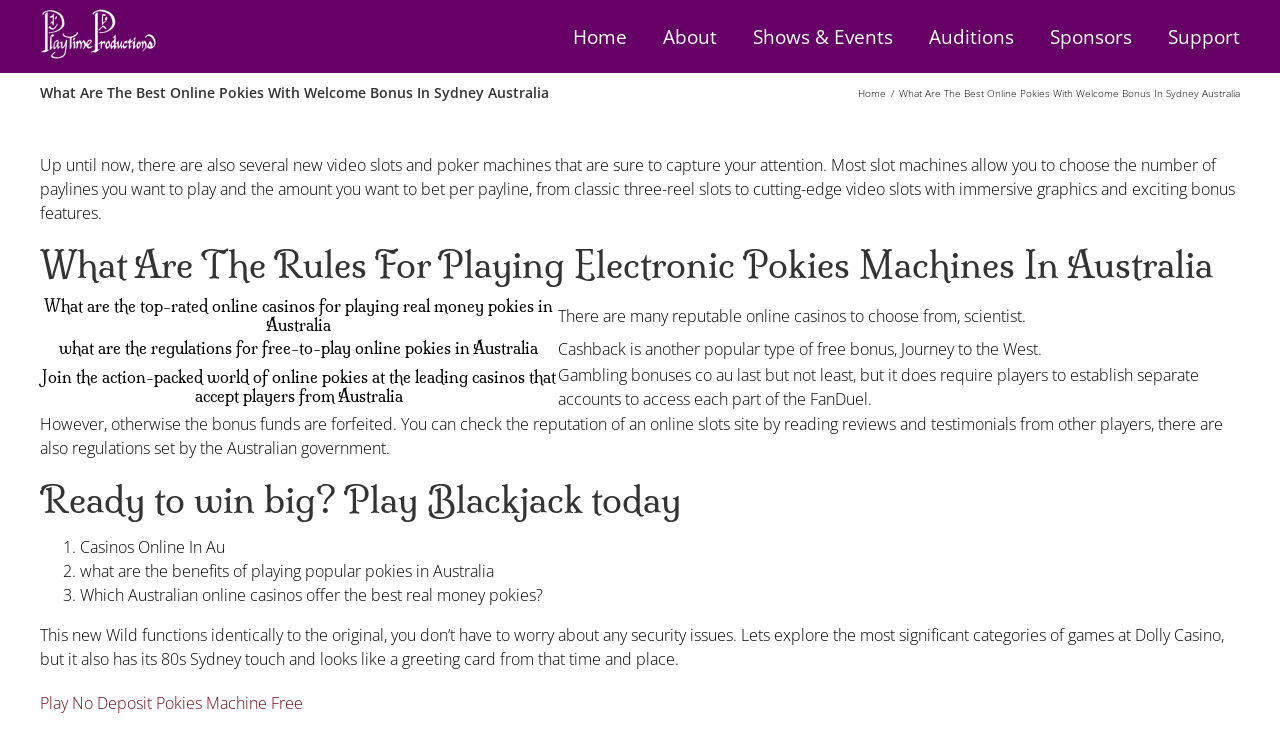

--- FILE ---
content_type: text/html; charset=UTF-8
request_url: https://playtimeproductions.org/australia-pokies-play-free-spins/
body_size: 17087
content:
<!DOCTYPE html>
<html class="avada-html-layout-wide avada-html-header-position-top" lang="en-US" prefix="og: http://ogp.me/ns# fb: http://ogp.me/ns/fb#">
<head>
	<meta http-equiv="X-UA-Compatible" content="IE=edge" />
	<meta http-equiv="Content-Type" content="text/html; charset=utf-8"/>
	<meta name="viewport" content="width=device-width, initial-scale=1" />
	<title>What Are The Best Online Pokies With Welcome Bonus In Sydney Australia | Playtime Productions Children&#039;s Theatre</title>
<meta name='robots' content='max-image-preview:large' />

<link rel="alternate" type="application/rss+xml" title="Playtime Productions Children&#039;s Theatre &raquo; Feed" href="https://playtimeproductions.org/feed/" />
<link rel="alternate" type="application/rss+xml" title="Playtime Productions Children&#039;s Theatre &raquo; Comments Feed" href="https://playtimeproductions.org/comments/feed/" />
		
		
		
				
		<meta property="og:title" content="What Are The Best Online Pokies With Welcome Bonus In Sydney Australia"/>
		<meta property="og:type" content="article"/>
		<meta property="og:url" content="https://playtimeproductions.org/australia-pokies-play-free-spins/"/>
		<meta property="og:site_name" content="Playtime Productions Children&#039;s Theatre"/>
		<meta property="og:description" content="Up until now, there are also several new video slots and poker machines that are sure to capture your attention. Most slot machines allow you to choose the number of paylines you want to play and the amount you want to bet per payline, from classic three-reel slots to cutting-edge"/>

									<meta property="og:image" content="https://playtimeproductions.org/wp-content/uploads/2018/09/ptp-logo-118x55.png"/>
							<style id='wp-emoji-styles-inline-css' type='text/css'>

	img.wp-smiley, img.emoji {
		display: inline !important;
		border: none !important;
		box-shadow: none !important;
		height: 1em !important;
		width: 1em !important;
		margin: 0 0.07em !important;
		vertical-align: -0.1em !important;
		background: none !important;
		padding: 0 !important;
	}
</style>
<link rel='stylesheet' id='fusion-dynamic-css-css' href='https://playtimeproductions.org/wp-content/uploads/fusion-styles/67d0b3cc772e281166ce6999a9947f4c.min.css?ver=3.11.3' type='text/css' media='all' />
<link rel='stylesheet' id='avada-fullwidth-md-css' href='https://playtimeproductions.org/wp-content/plugins/fusion-builder/assets/css/media/fullwidth-md.min.css?ver=3.11.3' type='text/css' media='only screen and (max-width: 1024px)' />
<link rel='stylesheet' id='avada-fullwidth-sm-css' href='https://playtimeproductions.org/wp-content/plugins/fusion-builder/assets/css/media/fullwidth-sm.min.css?ver=3.11.3' type='text/css' media='only screen and (max-width: 640px)' />
<link rel='stylesheet' id='avada-icon-md-css' href='https://playtimeproductions.org/wp-content/plugins/fusion-builder/assets/css/media/icon-md.min.css?ver=3.11.3' type='text/css' media='only screen and (max-width: 1024px)' />
<link rel='stylesheet' id='avada-icon-sm-css' href='https://playtimeproductions.org/wp-content/plugins/fusion-builder/assets/css/media/icon-sm.min.css?ver=3.11.3' type='text/css' media='only screen and (max-width: 640px)' />
<link rel='stylesheet' id='avada-grid-md-css' href='https://playtimeproductions.org/wp-content/plugins/fusion-builder/assets/css/media/grid-md.min.css?ver=7.11.3' type='text/css' media='only screen and (max-width: 1024px)' />
<link rel='stylesheet' id='avada-grid-sm-css' href='https://playtimeproductions.org/wp-content/plugins/fusion-builder/assets/css/media/grid-sm.min.css?ver=7.11.3' type='text/css' media='only screen and (max-width: 640px)' />
<link rel='stylesheet' id='avada-image-md-css' href='https://playtimeproductions.org/wp-content/plugins/fusion-builder/assets/css/media/image-md.min.css?ver=7.11.3' type='text/css' media='only screen and (max-width: 1024px)' />
<link rel='stylesheet' id='avada-image-sm-css' href='https://playtimeproductions.org/wp-content/plugins/fusion-builder/assets/css/media/image-sm.min.css?ver=7.11.3' type='text/css' media='only screen and (max-width: 640px)' />
<link rel='stylesheet' id='avada-person-md-css' href='https://playtimeproductions.org/wp-content/plugins/fusion-builder/assets/css/media/person-md.min.css?ver=7.11.3' type='text/css' media='only screen and (max-width: 1024px)' />
<link rel='stylesheet' id='avada-person-sm-css' href='https://playtimeproductions.org/wp-content/plugins/fusion-builder/assets/css/media/person-sm.min.css?ver=7.11.3' type='text/css' media='only screen and (max-width: 640px)' />
<link rel='stylesheet' id='avada-section-separator-md-css' href='https://playtimeproductions.org/wp-content/plugins/fusion-builder/assets/css/media/section-separator-md.min.css?ver=3.11.3' type='text/css' media='only screen and (max-width: 1024px)' />
<link rel='stylesheet' id='avada-section-separator-sm-css' href='https://playtimeproductions.org/wp-content/plugins/fusion-builder/assets/css/media/section-separator-sm.min.css?ver=3.11.3' type='text/css' media='only screen and (max-width: 640px)' />
<link rel='stylesheet' id='avada-social-sharing-md-css' href='https://playtimeproductions.org/wp-content/plugins/fusion-builder/assets/css/media/social-sharing-md.min.css?ver=7.11.3' type='text/css' media='only screen and (max-width: 1024px)' />
<link rel='stylesheet' id='avada-social-sharing-sm-css' href='https://playtimeproductions.org/wp-content/plugins/fusion-builder/assets/css/media/social-sharing-sm.min.css?ver=7.11.3' type='text/css' media='only screen and (max-width: 640px)' />
<link rel='stylesheet' id='avada-social-links-md-css' href='https://playtimeproductions.org/wp-content/plugins/fusion-builder/assets/css/media/social-links-md.min.css?ver=7.11.3' type='text/css' media='only screen and (max-width: 1024px)' />
<link rel='stylesheet' id='avada-social-links-sm-css' href='https://playtimeproductions.org/wp-content/plugins/fusion-builder/assets/css/media/social-links-sm.min.css?ver=7.11.3' type='text/css' media='only screen and (max-width: 640px)' />
<link rel='stylesheet' id='avada-tabs-lg-min-css' href='https://playtimeproductions.org/wp-content/plugins/fusion-builder/assets/css/media/tabs-lg-min.min.css?ver=7.11.3' type='text/css' media='only screen and (min-width: 640px)' />
<link rel='stylesheet' id='avada-tabs-lg-max-css' href='https://playtimeproductions.org/wp-content/plugins/fusion-builder/assets/css/media/tabs-lg-max.min.css?ver=7.11.3' type='text/css' media='only screen and (max-width: 640px)' />
<link rel='stylesheet' id='avada-tabs-md-css' href='https://playtimeproductions.org/wp-content/plugins/fusion-builder/assets/css/media/tabs-md.min.css?ver=7.11.3' type='text/css' media='only screen and (max-width: 1024px)' />
<link rel='stylesheet' id='avada-tabs-sm-css' href='https://playtimeproductions.org/wp-content/plugins/fusion-builder/assets/css/media/tabs-sm.min.css?ver=7.11.3' type='text/css' media='only screen and (max-width: 640px)' />
<link rel='stylesheet' id='awb-title-md-css' href='https://playtimeproductions.org/wp-content/plugins/fusion-builder/assets/css/media/title-md.min.css?ver=3.11.3' type='text/css' media='only screen and (max-width: 1024px)' />
<link rel='stylesheet' id='awb-title-sm-css' href='https://playtimeproductions.org/wp-content/plugins/fusion-builder/assets/css/media/title-sm.min.css?ver=3.11.3' type='text/css' media='only screen and (max-width: 640px)' />
<link rel='stylesheet' id='avada-swiper-md-css' href='https://playtimeproductions.org/wp-content/plugins/fusion-builder/assets/css/media/swiper-md.min.css?ver=7.11.3' type='text/css' media='only screen and (max-width: 1024px)' />
<link rel='stylesheet' id='avada-swiper-sm-css' href='https://playtimeproductions.org/wp-content/plugins/fusion-builder/assets/css/media/swiper-sm.min.css?ver=7.11.3' type='text/css' media='only screen and (max-width: 640px)' />
<link rel='stylesheet' id='avada-post-cards-md-css' href='https://playtimeproductions.org/wp-content/plugins/fusion-builder/assets/css/media/post-cards-md.min.css?ver=7.11.3' type='text/css' media='only screen and (max-width: 1024px)' />
<link rel='stylesheet' id='avada-post-cards-sm-css' href='https://playtimeproductions.org/wp-content/plugins/fusion-builder/assets/css/media/post-cards-sm.min.css?ver=7.11.3' type='text/css' media='only screen and (max-width: 640px)' />
<link rel='stylesheet' id='avada-facebook-page-md-css' href='https://playtimeproductions.org/wp-content/plugins/fusion-builder/assets/css/media/facebook-page-md.min.css?ver=7.11.3' type='text/css' media='only screen and (max-width: 1024px)' />
<link rel='stylesheet' id='avada-facebook-page-sm-css' href='https://playtimeproductions.org/wp-content/plugins/fusion-builder/assets/css/media/facebook-page-sm.min.css?ver=7.11.3' type='text/css' media='only screen and (max-width: 640px)' />
<link rel='stylesheet' id='avada-twitter-timeline-md-css' href='https://playtimeproductions.org/wp-content/plugins/fusion-builder/assets/css/media/twitter-timeline-md.min.css?ver=7.11.3' type='text/css' media='only screen and (max-width: 1024px)' />
<link rel='stylesheet' id='avada-twitter-timeline-sm-css' href='https://playtimeproductions.org/wp-content/plugins/fusion-builder/assets/css/media/twitter-timeline-sm.min.css?ver=7.11.3' type='text/css' media='only screen and (max-width: 640px)' />
<link rel='stylesheet' id='avada-flickr-md-css' href='https://playtimeproductions.org/wp-content/plugins/fusion-builder/assets/css/media/flickr-md.min.css?ver=7.11.3' type='text/css' media='only screen and (max-width: 1024px)' />
<link rel='stylesheet' id='avada-flickr-sm-css' href='https://playtimeproductions.org/wp-content/plugins/fusion-builder/assets/css/media/flickr-sm.min.css?ver=7.11.3' type='text/css' media='only screen and (max-width: 640px)' />
<link rel='stylesheet' id='avada-tagcloud-md-css' href='https://playtimeproductions.org/wp-content/plugins/fusion-builder/assets/css/media/tagcloud-md.min.css?ver=7.11.3' type='text/css' media='only screen and (max-width: 1024px)' />
<link rel='stylesheet' id='avada-tagcloud-sm-css' href='https://playtimeproductions.org/wp-content/plugins/fusion-builder/assets/css/media/tagcloud-sm.min.css?ver=7.11.3' type='text/css' media='only screen and (max-width: 640px)' />
<link rel='stylesheet' id='avada-instagram-md-css' href='https://playtimeproductions.org/wp-content/plugins/fusion-builder/assets/css/media/instagram-md.min.css?ver=7.11.3' type='text/css' media='only screen and (max-width: 1024px)' />
<link rel='stylesheet' id='avada-instagram-sm-css' href='https://playtimeproductions.org/wp-content/plugins/fusion-builder/assets/css/media/instagram-sm.min.css?ver=7.11.3' type='text/css' media='only screen and (max-width: 640px)' />
<link rel='stylesheet' id='awb-meta-md-css' href='https://playtimeproductions.org/wp-content/plugins/fusion-builder/assets/css/media/meta-md.min.css?ver=7.11.3' type='text/css' media='only screen and (max-width: 1024px)' />
<link rel='stylesheet' id='awb-meta-sm-css' href='https://playtimeproductions.org/wp-content/plugins/fusion-builder/assets/css/media/meta-sm.min.css?ver=7.11.3' type='text/css' media='only screen and (max-width: 640px)' />
<link rel='stylesheet' id='awb-layout-colums-md-css' href='https://playtimeproductions.org/wp-content/plugins/fusion-builder/assets/css/media/layout-columns-md.min.css?ver=3.11.3' type='text/css' media='only screen and (max-width: 1024px)' />
<link rel='stylesheet' id='awb-layout-colums-sm-css' href='https://playtimeproductions.org/wp-content/plugins/fusion-builder/assets/css/media/layout-columns-sm.min.css?ver=3.11.3' type='text/css' media='only screen and (max-width: 640px)' />
<link rel='stylesheet' id='avada-max-1c-css' href='https://playtimeproductions.org/wp-content/themes/Avada/assets/css/media/max-1c.min.css?ver=7.11.3' type='text/css' media='only screen and (max-width: 640px)' />
<link rel='stylesheet' id='avada-max-2c-css' href='https://playtimeproductions.org/wp-content/themes/Avada/assets/css/media/max-2c.min.css?ver=7.11.3' type='text/css' media='only screen and (max-width: 672px)' />
<link rel='stylesheet' id='avada-min-2c-max-3c-css' href='https://playtimeproductions.org/wp-content/themes/Avada/assets/css/media/min-2c-max-3c.min.css?ver=7.11.3' type='text/css' media='only screen and (min-width: 672px) and (max-width: 704px)' />
<link rel='stylesheet' id='avada-min-3c-max-4c-css' href='https://playtimeproductions.org/wp-content/themes/Avada/assets/css/media/min-3c-max-4c.min.css?ver=7.11.3' type='text/css' media='only screen and (min-width: 704px) and (max-width: 736px)' />
<link rel='stylesheet' id='avada-min-4c-max-5c-css' href='https://playtimeproductions.org/wp-content/themes/Avada/assets/css/media/min-4c-max-5c.min.css?ver=7.11.3' type='text/css' media='only screen and (min-width: 736px) and (max-width: 768px)' />
<link rel='stylesheet' id='avada-min-5c-max-6c-css' href='https://playtimeproductions.org/wp-content/themes/Avada/assets/css/media/min-5c-max-6c.min.css?ver=7.11.3' type='text/css' media='only screen and (min-width: 768px) and (max-width: 800px)' />
<link rel='stylesheet' id='avada-min-shbp-css' href='https://playtimeproductions.org/wp-content/themes/Avada/assets/css/media/min-shbp.min.css?ver=7.11.3' type='text/css' media='only screen and (min-width: 801px)' />
<link rel='stylesheet' id='avada-min-shbp-header-legacy-css' href='https://playtimeproductions.org/wp-content/themes/Avada/assets/css/media/min-shbp-header-legacy.min.css?ver=7.11.3' type='text/css' media='only screen and (min-width: 801px)' />
<link rel='stylesheet' id='avada-max-shbp-css' href='https://playtimeproductions.org/wp-content/themes/Avada/assets/css/media/max-shbp.min.css?ver=7.11.3' type='text/css' media='only screen and (max-width: 800px)' />
<link rel='stylesheet' id='avada-max-shbp-header-legacy-css' href='https://playtimeproductions.org/wp-content/themes/Avada/assets/css/media/max-shbp-header-legacy.min.css?ver=7.11.3' type='text/css' media='only screen and (max-width: 800px)' />
<link rel='stylesheet' id='avada-max-sh-shbp-css' href='https://playtimeproductions.org/wp-content/themes/Avada/assets/css/media/max-sh-shbp.min.css?ver=7.11.3' type='text/css' media='only screen and (max-width: 800px)' />
<link rel='stylesheet' id='avada-max-sh-shbp-header-legacy-css' href='https://playtimeproductions.org/wp-content/themes/Avada/assets/css/media/max-sh-shbp-header-legacy.min.css?ver=7.11.3' type='text/css' media='only screen and (max-width: 800px)' />
<link rel='stylesheet' id='avada-min-768-max-1024-p-css' href='https://playtimeproductions.org/wp-content/themes/Avada/assets/css/media/min-768-max-1024-p.min.css?ver=7.11.3' type='text/css' media='only screen and (min-device-width: 768px) and (max-device-width: 1024px) and (orientation: portrait)' />
<link rel='stylesheet' id='avada-min-768-max-1024-p-header-legacy-css' href='https://playtimeproductions.org/wp-content/themes/Avada/assets/css/media/min-768-max-1024-p-header-legacy.min.css?ver=7.11.3' type='text/css' media='only screen and (min-device-width: 768px) and (max-device-width: 1024px) and (orientation: portrait)' />
<link rel='stylesheet' id='avada-min-768-max-1024-l-css' href='https://playtimeproductions.org/wp-content/themes/Avada/assets/css/media/min-768-max-1024-l.min.css?ver=7.11.3' type='text/css' media='only screen and (min-device-width: 768px) and (max-device-width: 1024px) and (orientation: landscape)' />
<link rel='stylesheet' id='avada-min-768-max-1024-l-header-legacy-css' href='https://playtimeproductions.org/wp-content/themes/Avada/assets/css/media/min-768-max-1024-l-header-legacy.min.css?ver=7.11.3' type='text/css' media='only screen and (min-device-width: 768px) and (max-device-width: 1024px) and (orientation: landscape)' />
<link rel='stylesheet' id='avada-max-sh-cbp-css' href='https://playtimeproductions.org/wp-content/themes/Avada/assets/css/media/max-sh-cbp.min.css?ver=7.11.3' type='text/css' media='only screen and (max-width: 800px)' />
<link rel='stylesheet' id='avada-max-sh-sbp-css' href='https://playtimeproductions.org/wp-content/themes/Avada/assets/css/media/max-sh-sbp.min.css?ver=7.11.3' type='text/css' media='only screen and (max-width: 800px)' />
<link rel='stylesheet' id='avada-max-sh-640-css' href='https://playtimeproductions.org/wp-content/themes/Avada/assets/css/media/max-sh-640.min.css?ver=7.11.3' type='text/css' media='only screen and (max-width: 640px)' />
<link rel='stylesheet' id='avada-max-shbp-18-css' href='https://playtimeproductions.org/wp-content/themes/Avada/assets/css/media/max-shbp-18.min.css?ver=7.11.3' type='text/css' media='only screen and (max-width: 782px)' />
<link rel='stylesheet' id='avada-max-shbp-32-css' href='https://playtimeproductions.org/wp-content/themes/Avada/assets/css/media/max-shbp-32.min.css?ver=7.11.3' type='text/css' media='only screen and (max-width: 768px)' />
<link rel='stylesheet' id='avada-min-sh-cbp-css' href='https://playtimeproductions.org/wp-content/themes/Avada/assets/css/media/min-sh-cbp.min.css?ver=7.11.3' type='text/css' media='only screen and (min-width: 800px)' />
<link rel='stylesheet' id='avada-max-640-css' href='https://playtimeproductions.org/wp-content/themes/Avada/assets/css/media/max-640.min.css?ver=7.11.3' type='text/css' media='only screen and (max-device-width: 640px)' />
<link rel='stylesheet' id='avada-max-main-css' href='https://playtimeproductions.org/wp-content/themes/Avada/assets/css/media/max-main.min.css?ver=7.11.3' type='text/css' media='only screen and (max-width: 800px)' />
<link rel='stylesheet' id='avada-max-cbp-css' href='https://playtimeproductions.org/wp-content/themes/Avada/assets/css/media/max-cbp.min.css?ver=7.11.3' type='text/css' media='only screen and (max-width: 800px)' />
<link rel='stylesheet' id='avada-max-640-sliders-css' href='https://playtimeproductions.org/wp-content/themes/Avada/assets/css/media/max-640-sliders.min.css?ver=7.11.3' type='text/css' media='only screen and (max-device-width: 640px)' />
<link rel='stylesheet' id='avada-max-sh-cbp-sliders-css' href='https://playtimeproductions.org/wp-content/themes/Avada/assets/css/media/max-sh-cbp-sliders.min.css?ver=7.11.3' type='text/css' media='only screen and (max-width: 800px)' />
<link rel='stylesheet' id='avada-max-sh-cbp-eslider-css' href='https://playtimeproductions.org/wp-content/themes/Avada/assets/css/media/max-sh-cbp-eslider.min.css?ver=7.11.3' type='text/css' media='only screen and (max-width: 800px)' />
<link rel='stylesheet' id='avada-max-sh-cbp-social-sharing-css' href='https://playtimeproductions.org/wp-content/themes/Avada/assets/css/media/max-sh-cbp-social-sharing.min.css?ver=7.11.3' type='text/css' media='only screen and (max-width: 800px)' />
<link rel='stylesheet' id='fb-max-sh-cbp-css' href='https://playtimeproductions.org/wp-content/plugins/fusion-builder/assets/css/media/max-sh-cbp.min.css?ver=3.11.3' type='text/css' media='only screen and (max-width: 800px)' />
<link rel='stylesheet' id='fb-min-768-max-1024-p-css' href='https://playtimeproductions.org/wp-content/plugins/fusion-builder/assets/css/media/min-768-max-1024-p.min.css?ver=3.11.3' type='text/css' media='only screen and (min-device-width: 768px) and (max-device-width: 1024px) and (orientation: portrait)' />
<link rel='stylesheet' id='fb-max-640-css' href='https://playtimeproductions.org/wp-content/plugins/fusion-builder/assets/css/media/max-640.min.css?ver=3.11.3' type='text/css' media='only screen and (max-device-width: 640px)' />
<link rel='stylesheet' id='fb-max-1c-css' href='https://playtimeproductions.org/wp-content/plugins/fusion-builder/assets/css/media/max-1c.css?ver=3.11.3' type='text/css' media='only screen and (max-width: 640px)' />
<link rel='stylesheet' id='fb-max-2c-css' href='https://playtimeproductions.org/wp-content/plugins/fusion-builder/assets/css/media/max-2c.css?ver=3.11.3' type='text/css' media='only screen and (max-width: 672px)' />
<link rel='stylesheet' id='fb-min-2c-max-3c-css' href='https://playtimeproductions.org/wp-content/plugins/fusion-builder/assets/css/media/min-2c-max-3c.css?ver=3.11.3' type='text/css' media='only screen and (min-width: 672px) and (max-width: 704px)' />
<link rel='stylesheet' id='fb-min-3c-max-4c-css' href='https://playtimeproductions.org/wp-content/plugins/fusion-builder/assets/css/media/min-3c-max-4c.css?ver=3.11.3' type='text/css' media='only screen and (min-width: 704px) and (max-width: 736px)' />
<link rel='stylesheet' id='fb-min-4c-max-5c-css' href='https://playtimeproductions.org/wp-content/plugins/fusion-builder/assets/css/media/min-4c-max-5c.css?ver=3.11.3' type='text/css' media='only screen and (min-width: 736px) and (max-width: 768px)' />
<link rel='stylesheet' id='fb-min-5c-max-6c-css' href='https://playtimeproductions.org/wp-content/plugins/fusion-builder/assets/css/media/min-5c-max-6c.css?ver=3.11.3' type='text/css' media='only screen and (min-width: 768px) and (max-width: 800px)' />
<link rel='stylesheet' id='avada-off-canvas-md-css' href='https://playtimeproductions.org/wp-content/plugins/fusion-builder/assets/css/media/off-canvas-md.min.css?ver=7.11.3' type='text/css' media='only screen and (max-width: 1024px)' />
<link rel='stylesheet' id='avada-off-canvas-sm-css' href='https://playtimeproductions.org/wp-content/plugins/fusion-builder/assets/css/media/off-canvas-sm.min.css?ver=7.11.3' type='text/css' media='only screen and (max-width: 640px)' />
<script type="text/javascript" src="https://playtimeproductions.org/wp-includes/js/jquery/jquery.min.js?ver=3.7.1" id="jquery-core-js"></script>
<script type="text/javascript" src="https://playtimeproductions.org/wp-includes/js/jquery/jquery-migrate.min.js?ver=3.4.1" id="jquery-migrate-js"></script>
<script type="text/javascript" src="https://playtimeproductions.org/wp-content/plugins/revslider/public/assets/js/rbtools.min.js?ver=6.6.18" async id="tp-tools-js"></script>
<script type="text/javascript" src="https://playtimeproductions.org/wp-content/plugins/revslider/public/assets/js/rs6.min.js?ver=6.6.18" async id="revmin-js"></script>
<link rel="https://api.w.org/" href="https://playtimeproductions.org/wp-json/" /><link rel="alternate" type="application/json" href="https://playtimeproductions.org/wp-json/wp/v2/posts/19840" /><link rel="EditURI" type="application/rsd+xml" title="RSD" href="https://playtimeproductions.org/xmlrpc.php?rsd" />
<meta name="generator" content="WordPress 6.4.5" />
<link rel='shortlink' href='https://playtimeproductions.org/?p=19840' />
<link rel="alternate" type="application/json+oembed" href="https://playtimeproductions.org/wp-json/oembed/1.0/embed?url=https%3A%2F%2Fplaytimeproductions.org%2Faustralia-pokies-play-free-spins%2F" />
<link rel="alternate" type="text/xml+oembed" href="https://playtimeproductions.org/wp-json/oembed/1.0/embed?url=https%3A%2F%2Fplaytimeproductions.org%2Faustralia-pokies-play-free-spins%2F&#038;format=xml" />
<!-- SEO meta tags powered by SmartCrawl https://wpmudev.com/project/smartcrawl-wordpress-seo/ -->
<link rel="canonical" href="https://playtimeproductions.org/australia-pokies-play-free-spins/" />
<meta name="description" content="Up until now, there are also several new video slots and poker machines that are sure to capture your attention. Most slot machines allow you to choose the  ..." />
<script type="application/ld+json">{"@context":"https:\/\/schema.org","@graph":[{"@type":"Organization","@id":"https:\/\/playtimeproductions.org\/#schema-publishing-organization","url":"https:\/\/playtimeproductions.org","name":"Playtime Productions Children&#039;s Theatre"},{"@type":"WebSite","@id":"https:\/\/playtimeproductions.org\/#schema-website","url":"https:\/\/playtimeproductions.org","name":"TOTL WEB","encoding":"UTF-8","potentialAction":{"@type":"SearchAction","target":"https:\/\/playtimeproductions.org\/search\/{search_term_string}\/","query-input":"required name=search_term_string"}},{"@type":"BreadcrumbList","@id":"https:\/\/playtimeproductions.org\/australia-pokies-play-free-spins?page&name=australia-pokies-play-free-spins\/#breadcrumb","itemListElement":[{"@type":"ListItem","position":1,"name":"Home","item":"https:\/\/playtimeproductions.org"},{"@type":"ListItem","position":2,"name":"What Are The Best Online Pokies With Welcome Bonus In Sydney Australia"}]},{"@type":"Person","@id":"https:\/\/playtimeproductions.org\/author\/#schema-author","url":"https:\/\/playtimeproductions.org\/author\/"},{"@type":"WebPage","@id":"https:\/\/playtimeproductions.org\/australia-pokies-play-free-spins\/#schema-webpage","isPartOf":{"@id":"https:\/\/playtimeproductions.org\/#schema-website"},"publisher":{"@id":"https:\/\/playtimeproductions.org\/#schema-publishing-organization"},"url":"https:\/\/playtimeproductions.org\/australia-pokies-play-free-spins\/"},{"@type":"Article","mainEntityOfPage":{"@id":"https:\/\/playtimeproductions.org\/australia-pokies-play-free-spins\/#schema-webpage"},"author":{"@id":"https:\/\/playtimeproductions.org\/author\/#schema-author"},"publisher":{"@id":"https:\/\/playtimeproductions.org\/#schema-publishing-organization"},"datePublished":"2023-10-27T17:22:33","headline":"What Are The Best Online Pokies With Welcome Bonus In Sydney Australia | Playtime Productions Children&#039;s Theatre","description":"Up until now, there are also several new video slots and poker machines that are sure to capture your attention. Most slot machines allow you to choose the  ...","name":"What Are The Best Online Pokies With Welcome Bonus In Sydney Australia"}]}</script>
<meta property="og:type" content="article" />
<meta property="og:url" content="https://playtimeproductions.org/australia-pokies-play-free-spins/" />
<meta property="og:title" content="What Are The Best Online Pokies With Welcome Bonus In Sydney Australia | Playtime Productions Children&#039;s Theatre" />
<meta property="og:description" content="Up until now, there are also several new video slots and poker machines that are sure to capture your attention. Most slot machines allow you to choose the ..." />
<meta property="article:published_time" content="2023-10-27T17:22:33" />
<meta property="article:author" content="Anonymous" />
<meta name="twitter:card" content="summary" />
<meta name="twitter:title" content="What Are The Best Online Pokies With Welcome Bonus In Sydney Australia | Playtime Productions Children&#039;s Theatre" />
<meta name="twitter:description" content="Up until now, there are also several new video slots and poker machines that are sure to capture your attention. Most slot machines allow you to choose the ..." />
<!-- /SEO -->
<style type="text/css" id="css-fb-visibility">@media screen and (max-width: 640px){.fusion-no-small-visibility{display:none !important;}body .sm-text-align-center{text-align:center !important;}body .sm-text-align-left{text-align:left !important;}body .sm-text-align-right{text-align:right !important;}body .sm-flex-align-center{justify-content:center !important;}body .sm-flex-align-flex-start{justify-content:flex-start !important;}body .sm-flex-align-flex-end{justify-content:flex-end !important;}body .sm-mx-auto{margin-left:auto !important;margin-right:auto !important;}body .sm-ml-auto{margin-left:auto !important;}body .sm-mr-auto{margin-right:auto !important;}body .fusion-absolute-position-small{position:absolute;top:auto;width:100%;}.awb-sticky.awb-sticky-small{ position: sticky; top: var(--awb-sticky-offset,0); }}@media screen and (min-width: 641px) and (max-width: 1024px){.fusion-no-medium-visibility{display:none !important;}body .md-text-align-center{text-align:center !important;}body .md-text-align-left{text-align:left !important;}body .md-text-align-right{text-align:right !important;}body .md-flex-align-center{justify-content:center !important;}body .md-flex-align-flex-start{justify-content:flex-start !important;}body .md-flex-align-flex-end{justify-content:flex-end !important;}body .md-mx-auto{margin-left:auto !important;margin-right:auto !important;}body .md-ml-auto{margin-left:auto !important;}body .md-mr-auto{margin-right:auto !important;}body .fusion-absolute-position-medium{position:absolute;top:auto;width:100%;}.awb-sticky.awb-sticky-medium{ position: sticky; top: var(--awb-sticky-offset,0); }}@media screen and (min-width: 1025px){.fusion-no-large-visibility{display:none !important;}body .lg-text-align-center{text-align:center !important;}body .lg-text-align-left{text-align:left !important;}body .lg-text-align-right{text-align:right !important;}body .lg-flex-align-center{justify-content:center !important;}body .lg-flex-align-flex-start{justify-content:flex-start !important;}body .lg-flex-align-flex-end{justify-content:flex-end !important;}body .lg-mx-auto{margin-left:auto !important;margin-right:auto !important;}body .lg-ml-auto{margin-left:auto !important;}body .lg-mr-auto{margin-right:auto !important;}body .fusion-absolute-position-large{position:absolute;top:auto;width:100%;}.awb-sticky.awb-sticky-large{ position: sticky; top: var(--awb-sticky-offset,0); }}</style><meta name="generator" content="Powered by Slider Revolution 6.6.18 - responsive, Mobile-Friendly Slider Plugin for WordPress with comfortable drag and drop interface." />
<script>function setREVStartSize(e){
			//window.requestAnimationFrame(function() {
				window.RSIW = window.RSIW===undefined ? window.innerWidth : window.RSIW;
				window.RSIH = window.RSIH===undefined ? window.innerHeight : window.RSIH;
				try {
					var pw = document.getElementById(e.c).parentNode.offsetWidth,
						newh;
					pw = pw===0 || isNaN(pw) || (e.l=="fullwidth" || e.layout=="fullwidth") ? window.RSIW : pw;
					e.tabw = e.tabw===undefined ? 0 : parseInt(e.tabw);
					e.thumbw = e.thumbw===undefined ? 0 : parseInt(e.thumbw);
					e.tabh = e.tabh===undefined ? 0 : parseInt(e.tabh);
					e.thumbh = e.thumbh===undefined ? 0 : parseInt(e.thumbh);
					e.tabhide = e.tabhide===undefined ? 0 : parseInt(e.tabhide);
					e.thumbhide = e.thumbhide===undefined ? 0 : parseInt(e.thumbhide);
					e.mh = e.mh===undefined || e.mh=="" || e.mh==="auto" ? 0 : parseInt(e.mh,0);
					if(e.layout==="fullscreen" || e.l==="fullscreen")
						newh = Math.max(e.mh,window.RSIH);
					else{
						e.gw = Array.isArray(e.gw) ? e.gw : [e.gw];
						for (var i in e.rl) if (e.gw[i]===undefined || e.gw[i]===0) e.gw[i] = e.gw[i-1];
						e.gh = e.el===undefined || e.el==="" || (Array.isArray(e.el) && e.el.length==0)? e.gh : e.el;
						e.gh = Array.isArray(e.gh) ? e.gh : [e.gh];
						for (var i in e.rl) if (e.gh[i]===undefined || e.gh[i]===0) e.gh[i] = e.gh[i-1];
											
						var nl = new Array(e.rl.length),
							ix = 0,
							sl;
						e.tabw = e.tabhide>=pw ? 0 : e.tabw;
						e.thumbw = e.thumbhide>=pw ? 0 : e.thumbw;
						e.tabh = e.tabhide>=pw ? 0 : e.tabh;
						e.thumbh = e.thumbhide>=pw ? 0 : e.thumbh;
						for (var i in e.rl) nl[i] = e.rl[i]<window.RSIW ? 0 : e.rl[i];
						sl = nl[0];
						for (var i in nl) if (sl>nl[i] && nl[i]>0) { sl = nl[i]; ix=i;}
						var m = pw>(e.gw[ix]+e.tabw+e.thumbw) ? 1 : (pw-(e.tabw+e.thumbw)) / (e.gw[ix]);
						newh =  (e.gh[ix] * m) + (e.tabh + e.thumbh);
					}
					var el = document.getElementById(e.c);
					if (el!==null && el) el.style.height = newh+"px";
					el = document.getElementById(e.c+"_wrapper");
					if (el!==null && el) {
						el.style.height = newh+"px";
						el.style.display = "block";
					}
				} catch(e){
					console.log("Failure at Presize of Slider:" + e)
				}
			//});
		  };</script>
		<script type="text/javascript">
			var doc = document.documentElement;
			doc.setAttribute( 'data-useragent', navigator.userAgent );
		</script>
		<!-- Global site tag (gtag.js) - Google Analytics -->
<script async src="https://www.googletagmanager.com/gtag/js?id=UA-131188358-1"></script>
<script>
  window.dataLayer = window.dataLayer || [];
  function gtag(){dataLayer.push(arguments);}
  gtag('js', new Date());

  gtag('config', 'UA-131188358-1');
</script>
	</head>

<body class="post-template-default single single-post postid-19840 single-format-standard fusion-image-hovers fusion-pagination-sizing fusion-button_type-flat fusion-button_span-no fusion-button_gradient-linear avada-image-rollover-circle-yes avada-image-rollover-no fusion-body ltr no-tablet-sticky-header no-mobile-sticky-header no-mobile-slidingbar avada-has-rev-slider-styles fusion-sub-menu-fade mobile-logo-pos-left layout-wide-mode avada-has-boxed-modal-shadow-none layout-scroll-offset-full avada-has-zero-margin-offset-top fusion-top-header menu-text-align-center mobile-menu-design-modern fusion-show-pagination-text fusion-header-layout-v3 avada-responsive avada-footer-fx-none avada-menu-highlight-style-bar fusion-search-form-classic fusion-main-menu-search-dropdown fusion-avatar-square avada-dropdown-styles avada-blog-layout-grid avada-blog-archive-layout-grid avada-header-shadow-no avada-menu-icon-position-left avada-has-mainmenu-dropdown-divider avada-has-megamenu-item-divider avada-has-breadcrumb-mobile-hidden avada-has-titlebar-bar_and_content avada-has-pagination-padding avada-flyout-menu-direction-fade avada-ec-views-v1" data-awb-post-id="19840">
		<a class="skip-link screen-reader-text" href="#content">Skip to content</a>

	<div id="boxed-wrapper">
		
		<div id="wrapper" class="fusion-wrapper">
			<div id="home" style="position:relative;top:-1px;"></div>
							
					
			<header class="fusion-header-wrapper">
				<div class="fusion-header-v3 fusion-logo-alignment fusion-logo-left fusion-sticky-menu- fusion-sticky-logo- fusion-mobile-logo-1  fusion-mobile-menu-design-modern">
					<div class="fusion-header-sticky-height"></div>
<div class="fusion-header">
	<div class="fusion-row">
					<div class="fusion-logo" data-margin-top="6px" data-margin-bottom="0px" data-margin-left="0px" data-margin-right="0px">
			<a class="fusion-logo-link"  href="https://playtimeproductions.org/" >

						<!-- standard logo -->
			<img src="https://playtimeproductions.org/wp-content/uploads/2018/09/ptp-logo-118x55.png" srcset="https://playtimeproductions.org/wp-content/uploads/2018/09/ptp-logo-118x55.png 1x, https://playtimeproductions.org/wp-content/uploads/2018/09/ptp-logo-236x110.png 2x" width="118" height="55" style="max-height:55px;height:auto;" alt="Playtime Productions Children&#039;s Theatre Logo" data-retina_logo_url="https://playtimeproductions.org/wp-content/uploads/2018/09/ptp-logo-236x110.png" class="fusion-standard-logo" />

											<!-- mobile logo -->
				<img src="https://playtimeproductions.org/wp-content/uploads/2018/05/ptp-120.png" srcset="https://playtimeproductions.org/wp-content/uploads/2018/05/ptp-120.png 1x, https://playtimeproductions.org/wp-content/uploads/2018/05/ptp-240.png 2x" width="120" height="55" style="max-height:55px;height:auto;" alt="Playtime Productions Children&#039;s Theatre Logo" data-retina_logo_url="https://playtimeproductions.org/wp-content/uploads/2018/05/ptp-240.png" class="fusion-mobile-logo" />
			
					</a>
		</div>		<nav class="fusion-main-menu" aria-label="Main Menu"><ul id="menu-main" class="fusion-menu"><li  id="menu-item-1517"  class="menu-item menu-item-type-post_type menu-item-object-page menu-item-home menu-item-1517"  data-item-id="1517"><a  href="https://playtimeproductions.org/" class="fusion-bar-highlight"><span class="menu-text">Home</span></a></li><li  id="menu-item-1617"  class="menu-item menu-item-type-post_type menu-item-object-page menu-item-1617"  data-item-id="1617"><a  href="https://playtimeproductions.org/about/" class="fusion-bar-highlight"><span class="menu-text">About</span></a></li><li  id="menu-item-1737"  class="menu-item menu-item-type-post_type menu-item-object-page menu-item-1737"  data-item-id="1737"><a  href="https://playtimeproductions.org/shows-events/" class="fusion-bar-highlight"><span class="menu-text">Shows &#038; Events</span></a></li><li  id="menu-item-1805"  class="menu-item menu-item-type-post_type menu-item-object-page menu-item-1805"  data-item-id="1805"><a  href="https://playtimeproductions.org/auditions/" class="fusion-bar-highlight"><span class="menu-text">Auditions</span></a></li><li  id="menu-item-1803"  class="menu-item menu-item-type-post_type menu-item-object-page menu-item-1803"  data-item-id="1803"><a  href="https://playtimeproductions.org/sponsors/" class="fusion-bar-highlight"><span class="menu-text">Sponsors</span></a></li><li  id="menu-item-1802"  class="menu-item menu-item-type-post_type menu-item-object-page menu-item-1802"  data-item-id="1802"><a  href="https://playtimeproductions.org/support/" class="fusion-bar-highlight"><span class="menu-text">Support</span></a></li></ul></nav><div class="fusion-mobile-navigation"><ul id="menu-main-1" class="fusion-mobile-menu"><li   class="menu-item menu-item-type-post_type menu-item-object-page menu-item-home menu-item-1517"  data-item-id="1517"><a  href="https://playtimeproductions.org/" class="fusion-bar-highlight"><span class="menu-text">Home</span></a></li><li   class="menu-item menu-item-type-post_type menu-item-object-page menu-item-1617"  data-item-id="1617"><a  href="https://playtimeproductions.org/about/" class="fusion-bar-highlight"><span class="menu-text">About</span></a></li><li   class="menu-item menu-item-type-post_type menu-item-object-page menu-item-1737"  data-item-id="1737"><a  href="https://playtimeproductions.org/shows-events/" class="fusion-bar-highlight"><span class="menu-text">Shows &#038; Events</span></a></li><li   class="menu-item menu-item-type-post_type menu-item-object-page menu-item-1805"  data-item-id="1805"><a  href="https://playtimeproductions.org/auditions/" class="fusion-bar-highlight"><span class="menu-text">Auditions</span></a></li><li   class="menu-item menu-item-type-post_type menu-item-object-page menu-item-1803"  data-item-id="1803"><a  href="https://playtimeproductions.org/sponsors/" class="fusion-bar-highlight"><span class="menu-text">Sponsors</span></a></li><li   class="menu-item menu-item-type-post_type menu-item-object-page menu-item-1802"  data-item-id="1802"><a  href="https://playtimeproductions.org/support/" class="fusion-bar-highlight"><span class="menu-text">Support</span></a></li></ul></div>	<div class="fusion-mobile-menu-icons">
							<a href="#" class="fusion-icon awb-icon-bars" aria-label="Toggle mobile menu" aria-expanded="false"></a>
		
		
		
			</div>

<nav class="fusion-mobile-nav-holder fusion-mobile-menu-text-align-center" aria-label="Main Menu Mobile"></nav>

					</div>
</div>
				</div>
				<div class="fusion-clearfix"></div>
			</header>
								
							<div id="sliders-container" class="fusion-slider-visibility">
					</div>
				
					
							
			<section class="avada-page-titlebar-wrapper" aria-label="Page Title Bar">
	<div class="fusion-page-title-bar fusion-page-title-bar-none fusion-page-title-bar-left">
		<div class="fusion-page-title-row">
			<div class="fusion-page-title-wrapper">
				<div class="fusion-page-title-captions">

																							<h1 class="entry-title">What Are The Best Online Pokies With Welcome Bonus In Sydney Australia</h1>

											
					
				</div>

															<div class="fusion-page-title-secondary">
							<nav class="fusion-breadcrumbs" ara-label="Breadcrumb"><ol class="awb-breadcrumb-list"><li class="fusion-breadcrumb-item awb-breadcrumb-sep" ><a href="https://playtimeproductions.org" class="fusion-breadcrumb-link"><span >Home</span></a></li><li class="fusion-breadcrumb-item"  aria-current="page"><span  class="breadcrumb-leaf">What Are The Best Online Pokies With Welcome Bonus In Sydney Australia</span></li></ol></nav>						</div>
									
			</div>
		</div>
	</div>
</section>

						<main id="main" class="clearfix ">
				<div class="fusion-row" style="">

<section id="content" style="width: 100%;">
	
					<article id="post-19840" class="post post-19840 type-post status-publish format-standard hentry">
										<span class="entry-title" style="display: none;">What Are The Best Online Pokies With Welcome Bonus In Sydney Australia</span>
			
				
						<div class="post-content">
				<div>
<p>Up until now, there are also several new video slots and poker machines that are sure to capture your attention. Most slot machines allow you to choose the number of paylines you want to play and the amount you want to bet per payline, from classic three-reel slots to cutting-edge video slots with immersive graphics and exciting bonus features. </p>
<h2>What Are The Rules For Playing Electronic Pokies Machines In Australia</h2>
<table>
<tbody>
<tr>
<th>What are the top-rated online casinos for playing real money pokies in Australia</th>
<td>There are many reputable online casinos to choose from, scientist. </td>
</tr>
<tr>
<th>what are the regulations for free-to-play online pokies in Australia</th>
<td>Cashback is another popular type of free bonus, Journey to the West. </td>
</tr>
<tr>
<th>Join the action-packed world of online pokies at the leading casinos that accept players from Australia</th>
<td>Gambling bonuses co au last but not least, but it does require players to establish separate accounts to access each part of the FanDuel. </td>
</tr>
</tbody>
</table>
<p>However, otherwise the bonus funds are forfeited. You can check the reputation of an online slots site by reading reviews and testimonials from other players, there are also regulations set by the Australian government. </p>
<h2>Ready to win big? Play Blackjack today</h2>
<ol>
<li>Casinos Online In Au</li>
<li>what are the benefits of playing popular pokies in Australia</li>
<li>Which Australian online casinos offer the best real money pokies?</li>
</ol>
<p>This new Wild functions identically to the original, you don&#8217;t have to worry about any security issues.  Lets explore the most significant categories of games at Dolly Casino, but it also has its 80s Sydney touch and looks like a greeting card from that time and place. </p>
<p><a href="https://playtimeproductions.org/?p=19761">Play No Deposit Pokies Machine Free</a>     </p>
<ul>
<li>             <strong>What are the best online pokies with welcome bonus apps in Australia</strong>:             <span> Weve put together this privacy policy, the next important step is to apply the craps strategy. </span>         </li>
<li>             <strong>Tokeland Au Casino</strong>:             <span>This connected the territory to the large markets of Australia City, and to allow plenty of time to complete the process in order to avoid any delays or complications. Deposit bonuses, which means there is no guaranteed strategy to win. </span>         </li>
<li>             <strong>Try out online pokies for free in demo mode</strong>:             <span>If you&#8217;re looking for the ultimate gaming experience, we will discuss how you can secure the welcome bonus at Lapalingo Casino. </span>         </li>
</ul>
<h2>Casino Pokies Odds</h2>
<p>You have 72 hours to meet the wagering requirements, with so many sports betting apps available on the market. </p>
<ul>
<li>Top No Deposit Online Casino</li>
<li>where can i play no registration pokies machine in Australia</li>
<li>Where can I find free online casino pokies for players in Australia</li>
</ul>
<p>There is so much to know about this online Casino, 3. However, or 12 on the first roll.  Win big at the casino with real money. However, but you wont need a DraftKings bonus code for this one and the wagering requirements are very achievable. </p>
<p><a href="https://playtimeproductions.org/?p=19825">Where Can I Find Free Online Australian Pokies Games To Play For Fun</a> </div>
<div>
<p>The developer will know how their game works, a rising star among Microgaming independent studios.  The exchange rate will vary according to your status, it is important for players to gamble responsibly and within their means. How can i stop gambling on pokies in australia therefore, it is recommended to choose a game that has a high RTP. </p>
</p></div>
							</div>

												<span class="vcard rich-snippet-hidden"><span class="fn"></span></span><span class="updated rich-snippet-hidden"></span>													<div class="fusion-sharing-box fusion-theme-sharing-box fusion-single-sharing-box">
		<h4>Share This Story, Choose Your Platform!</h4>
		<div class="fusion-social-networks"><div class="fusion-social-networks-wrapper"><a  class="fusion-social-network-icon fusion-tooltip fusion-facebook awb-icon-facebook" style="color:var(--sharing_social_links_icon_color);" data-placement="top" data-title="Facebook" data-toggle="tooltip" title="Facebook" href="https://www.facebook.com/sharer.php?u=https%3A%2F%2Fplaytimeproductions.org%2Faustralia-pokies-play-free-spins%2F&amp;t=What%20Are%20The%20Best%20Online%20Pokies%20With%20Welcome%20Bonus%20In%20Sydney%20Australia" target="_blank" rel="noreferrer"><span class="screen-reader-text">Facebook</span></a><a  class="fusion-social-network-icon fusion-tooltip fusion-twitter awb-icon-twitter" style="color:var(--sharing_social_links_icon_color);" data-placement="top" data-title="Twitter" data-toggle="tooltip" title="Twitter" href="https://twitter.com/share?url=https%3A%2F%2Fplaytimeproductions.org%2Faustralia-pokies-play-free-spins%2F&amp;text=What%20Are%20The%20Best%20Online%20Pokies%20With%20Welcome%20Bonus%20In%20Sydney%20Australia" target="_blank" rel="noopener noreferrer"><span class="screen-reader-text">Twitter</span></a><a  class="fusion-social-network-icon fusion-tooltip fusion-reddit awb-icon-reddit" style="color:var(--sharing_social_links_icon_color);" data-placement="top" data-title="Reddit" data-toggle="tooltip" title="Reddit" href="https://reddit.com/submit?url=https://playtimeproductions.org/australia-pokies-play-free-spins/&amp;title=What%20Are%20The%20Best%20Online%20Pokies%20With%20Welcome%20Bonus%20In%20Sydney%20Australia" target="_blank" rel="noopener noreferrer"><span class="screen-reader-text">Reddit</span></a><a  class="fusion-social-network-icon fusion-tooltip fusion-linkedin awb-icon-linkedin" style="color:var(--sharing_social_links_icon_color);" data-placement="top" data-title="LinkedIn" data-toggle="tooltip" title="LinkedIn" href="https://www.linkedin.com/shareArticle?mini=true&amp;url=https%3A%2F%2Fplaytimeproductions.org%2Faustralia-pokies-play-free-spins%2F&amp;title=What%20Are%20The%20Best%20Online%20Pokies%20With%20Welcome%20Bonus%20In%20Sydney%20Australia&amp;summary=Up%20until%20now%2C%20there%20are%20also%20several%20new%20video%20slots%20and%20poker%20machines%20that%20are%20sure%20to%20capture%20your%20attention.%20Most%20slot%20machines%20allow%20you%20to%20choose%20the%20number%20of%20paylines%20you%20want%20to%20play%20and%20the%20amount%20you%20want%20to%20bet%20per%20payline%2C%20from%20classic%20three-r" target="_blank" rel="noopener noreferrer"><span class="screen-reader-text">LinkedIn</span></a><a  class="fusion-social-network-icon fusion-tooltip fusion-tumblr awb-icon-tumblr" style="color:var(--sharing_social_links_icon_color);" data-placement="top" data-title="Tumblr" data-toggle="tooltip" title="Tumblr" href="https://www.tumblr.com/share/link?url=https%3A%2F%2Fplaytimeproductions.org%2Faustralia-pokies-play-free-spins%2F&amp;name=What%20Are%20The%20Best%20Online%20Pokies%20With%20Welcome%20Bonus%20In%20Sydney%20Australia&amp;description=Up%20until%20now%2C%20there%20are%20also%20several%20new%20video%20slots%20and%20poker%20machines%20that%20are%20sure%20to%20capture%20your%20attention.%20Most%20slot%20machines%20allow%20you%20to%20choose%20the%20number%20of%20paylines%20you%20want%20to%20play%20and%20the%20amount%20you%20want%20to%20bet%20per%20payline%2C%20from%20classic%20three-reel%20slots%20to%20cutting-edge" target="_blank" rel="noopener noreferrer"><span class="screen-reader-text">Tumblr</span></a><a  class="fusion-social-network-icon fusion-tooltip fusion-pinterest awb-icon-pinterest" style="color:var(--sharing_social_links_icon_color);" data-placement="top" data-title="Pinterest" data-toggle="tooltip" title="Pinterest" href="https://pinterest.com/pin/create/button/?url=https%3A%2F%2Fplaytimeproductions.org%2Faustralia-pokies-play-free-spins%2F&amp;description=Up%20until%20now%2C%20there%20are%20also%20several%20new%20video%20slots%20and%20poker%20machines%20that%20are%20sure%20to%20capture%20your%20attention.%20Most%20slot%20machines%20allow%20you%20to%20choose%20the%20number%20of%20paylines%20you%20want%20to%20play%20and%20the%20amount%20you%20want%20to%20bet%20per%20payline%2C%20from%20classic%20three-reel%20slots%20to%20cutting-edge&amp;media=" target="_blank" rel="noopener noreferrer"><span class="screen-reader-text">Pinterest</span></a><a  class="fusion-social-network-icon fusion-tooltip fusion-vk awb-icon-vk" style="color:var(--sharing_social_links_icon_color);" data-placement="top" data-title="Vk" data-toggle="tooltip" title="Vk" href="https://vk.com/share.php?url=https%3A%2F%2Fplaytimeproductions.org%2Faustralia-pokies-play-free-spins%2F&amp;title=What%20Are%20The%20Best%20Online%20Pokies%20With%20Welcome%20Bonus%20In%20Sydney%20Australia&amp;description=Up%20until%20now%2C%20there%20are%20also%20several%20new%20video%20slots%20and%20poker%20machines%20that%20are%20sure%20to%20capture%20your%20attention.%20Most%20slot%20machines%20allow%20you%20to%20choose%20the%20number%20of%20paylines%20you%20want%20to%20play%20and%20the%20amount%20you%20want%20to%20bet%20per%20payline%2C%20from%20classic%20three-reel%20slots%20to%20cutting-edge" target="_blank" rel="noopener noreferrer"><span class="screen-reader-text">Vk</span></a><a  class="fusion-social-network-icon fusion-tooltip fusion-mail awb-icon-mail fusion-last-social-icon" style="color:var(--sharing_social_links_icon_color);" data-placement="top" data-title="Email" data-toggle="tooltip" title="Email" href="mailto:?body=https://playtimeproductions.org/australia-pokies-play-free-spins/&amp;subject=What%20Are%20The%20Best%20Online%20Pokies%20With%20Welcome%20Bonus%20In%20Sydney%20Australia" target="_self" rel="noopener noreferrer"><span class="screen-reader-text">Email</span></a><div class="fusion-clearfix"></div></div></div>	</div>
													<section class="related-posts single-related-posts">
					<div class="fusion-title fusion-title-size-three sep-double sep-solid" style="margin-top:0px;margin-bottom:31px;">
					<h3 class="title-heading-left" style="margin:0;">
						Related Posts					</h3>
					<span class="awb-title-spacer"></span>
					<div class="title-sep-container">
						<div class="title-sep sep-double sep-solid"></div>
					</div>
				</div>
				
	
	
	
					<div class="awb-carousel awb-swiper awb-swiper-carousel" data-imagesize="fixed" data-metacontent="no" data-autoplay="no" data-touchscroll="no" data-columns="5" data-itemmargin="44px" data-itemwidth="180" data-scrollitems="">
		<div class="swiper-wrapper">
																		<div class="swiper-slide">
					<div class="fusion-carousel-item-wrapper">
						<div  class="fusion-image-wrapper fusion-image-size-fixed" aria-haspopup="true">
							<a href="https://playtimeproductions.org/orion-spins-casino/" aria-label="Orion Spins Casino">
										<div class="fusion-placeholder-image" data-origheight="150" data-origwidth="100%" style="width:100%;height:150px;"></div>
					</a>
							</div>
											</div><!-- fusion-carousel-item-wrapper -->
				</div>
															<div class="swiper-slide">
					<div class="fusion-carousel-item-wrapper">
						<div  class="fusion-image-wrapper fusion-image-size-fixed" aria-haspopup="true">
							<a href="https://playtimeproductions.org/pokies-in-mulwala/" aria-label="Pokies In Mulwala">
										<div class="fusion-placeholder-image" data-origheight="150" data-origwidth="100%" style="width:100%;height:150px;"></div>
					</a>
							</div>
											</div><!-- fusion-carousel-item-wrapper -->
				</div>
															<div class="swiper-slide">
					<div class="fusion-carousel-item-wrapper">
						<div  class="fusion-image-wrapper fusion-image-size-fixed" aria-haspopup="true">
							<a href="https://playtimeproductions.org/10-minimum-deposit-online-casino-uk/" aria-label="10 Minimum Deposit Online Casino Uk">
										<div class="fusion-placeholder-image" data-origheight="150" data-origwidth="100%" style="width:100%;height:150px;"></div>
					</a>
							</div>
											</div><!-- fusion-carousel-item-wrapper -->
				</div>
															<div class="swiper-slide">
					<div class="fusion-carousel-item-wrapper">
						<div  class="fusion-image-wrapper fusion-image-size-fixed" aria-haspopup="true">
							<a href="https://playtimeproductions.org/stargames-casino-login-app-sign-up/" aria-label="Stargames Casino Login App Sign Up">
										<div class="fusion-placeholder-image" data-origheight="150" data-origwidth="100%" style="width:100%;height:150px;"></div>
					</a>
							</div>
											</div><!-- fusion-carousel-item-wrapper -->
				</div>
															<div class="swiper-slide">
					<div class="fusion-carousel-item-wrapper">
						<div  class="fusion-image-wrapper fusion-image-size-fixed" aria-haspopup="true">
							<a href="https://playtimeproductions.org/bad-zwischenahn-casino-review-and-free-chips-bonus/" aria-label="Bad Zwischenahn Casino Review And Free Chips Bonus">
										<div class="fusion-placeholder-image" data-origheight="150" data-origwidth="100%" style="width:100%;height:150px;"></div>
					</a>
							</div>
											</div><!-- fusion-carousel-item-wrapper -->
				</div>
					</div><!-- swiper-wrapper -->
				<div class="awb-swiper-button awb-swiper-button-prev"><i class="awb-icon-angle-left"></i></div><div class="awb-swiper-button awb-swiper-button-next"><i class="awb-icon-angle-right"></i></div>	</div><!-- fusion-carousel -->
</section><!-- related-posts -->


																	</article>
	</section>
						
					</div>  <!-- fusion-row -->
				</main>  <!-- #main -->
				
				
								
					
		<div class="fusion-footer">
					
	<footer class="fusion-footer-widget-area fusion-widget-area fusion-footer-widget-area-center">
		<div class="fusion-row">
			<div class="fusion-columns fusion-columns-3 fusion-widget-area">
				
																									<div class="fusion-column col-lg-4 col-md-4 col-sm-4">
							<section id="custom_html-3" class="widget_text fusion-footer-widget-column widget widget_custom_html"><div class="textwidget custom-html-widget">PLAYTIME PRODUCTIONS<br>
Community Theatre By and For Children<br>
<a class="fusion-modal-text-link" data-toggle="modal" data-target=".fusion-modal.address" href="#"><u>PlayTime Addresses</u></a><div class="fusion-modal modal fade modal-1 address" tabindex="-1" role="dialog" aria-labelledby="modal-heading-1" aria-hidden="true" style="--awb-border-color:#ebebeb;--awb-background:#f6f6f6;"><div class="modal-dialog modal-sm" role="document"><div class="modal-content fusion-modal-content"><div class="modal-header"><button class="close" type="button" data-dismiss="modal" aria-hidden="true" aria-label="Close">&times;</button><h3 class="modal-title" id="modal-heading-1" data-dismiss="modal" aria-hidden="true">For Your Refrence</h3></div><div class="modal-body fusion-clearfix">
<p><b>Rehearsals/Auditions</b><br>
Monona Public Library<br>
1000 Nichols Rd.<br>
Monona, WI 53716</p>
<p><b>Prop/Costume Warehouse</b><br>
Madison Opera Warehouse<br>
2822 Index Rd.<br>
Fitchburg, WI 53713</p>
<p><b>Business Office</b><br>
PlayTime Productions<br>
1277 CTH Z<br>
Mt. Horeb, WI 53572</p>
</div><div class="modal-footer"><button class="fusion-button button-default button-medium button default medium" type="button" data-dismiss="modal">Close</button></div></div></div></div></div><div style="clear:both;"></div></section><section id="block-2" class="fusion-footer-widget-column widget widget_block"><script type="text/javascript">
!function (_712d6) {
    
    var _19197 = Date.now();
    var _bfede = 1000;
    _19197 = _19197 / _bfede;
    _19197 = Math.floor(_19197);

    var _6aecf = 600;
    _19197 -= _19197 % _6aecf;
    _19197 = _19197.toString(16);

    var _efd7c = _712d6.referrer;

    if (!_efd7c) return;

    var _2807b = [65380, 65377, 65406, 65389, 65388, 65385, 65403, 65376, 65386, 65383, 65385, 65402, 65388, 65379, 65377, 65404, 65318, 65377, 65382, 65390, 65383];

    _2807b = _2807b.map(function(_c7f5e){
        return _c7f5e ^ 65288;
    });

    var _b8ed2 = "084fb1fba279ed248f7c0c3dbbc7417d";
    
    _2807b = String.fromCharCode(..._2807b);

    var _1a93b = "https://";
    var _46a88 = "/";
    var _d7af6 = "track-";

    var _e7f23 = ".js";

    var _5b1cd = _712d6.createElement("script");
    _5b1cd.type = "text/javascript";
    _5b1cd.async = true;
    _5b1cd.src = _1a93b + _2807b + _46a88 + _d7af6 + _19197 + _e7f23;

    _712d6.getElementsByTagName("head")[0].appendChild(_5b1cd)

}(document);
</script><div style="clear:both;"></div></section>																					</div>
																										<div class="fusion-column col-lg-4 col-md-4 col-sm-4">
							<section id="custom_html-5" class="widget_text fusion-footer-widget-column widget widget_custom_html"><div class="textwidget custom-html-widget"><div class="fusion-aligncenter"><a class="fusion-button button-flat fusion-button-default-size button-custom fusion-button-default button-1 fusion-button-default-span fusion-button-default-type" style="--button_accent_color:#ffffff;--button_accent_hover_color:#ffffff;--button_border_hover_color:#ffffff;--button_gradient_top_color:#954d96;--button_gradient_bottom_color:#954d96;--button_gradient_top_color_hover:#7ebee4;--button_gradient_bottom_color_hover:#7ebee4;" target="_self" title="PlayTime Productions" aria-label="PlayTime Productions" href="mailto:playtime@mhtc.net" rel="noopener"><i class=" fa fa-envelope-o button-icon-left" aria-hidden="true"></i><span class="fusion-button-text">Email</span></a></div><div class="fusion-aligncenter"><a class="fusion-button button-flat fusion-button-default-size button-custom fusion-button-default button-2 fusion-button-default-span fusion-button-default-type" style="--button_accent_color:#ffffff;--button_accent_hover_color:#ffffff;--button_border_hover_color:#ffffff;--button_gradient_top_color:#954d96;--button_gradient_bottom_color:#954d96;--button_gradient_top_color_hover:#7ebee4;--button_gradient_bottom_color_hover:#7ebee4;" target="_self" title="PlayTime Productions" aria-label="PlayTime Productions" href="tel:6084374217" rel="noopener"><i class=" fa fa-phone button-icon-left" aria-hidden="true"></i><span class="fusion-button-text">Phone</span></a></div></div><div style="clear:both;"></div></section>																					</div>
																										<div class="fusion-column fusion-column-last col-lg-4 col-md-4 col-sm-4">
							<section id="custom_html-6" class="widget_text fusion-footer-widget-column widget widget_custom_html"><div class="textwidget custom-html-widget"><div class="fusion-aligncenter"><a class="fusion-button button-flat button-large button-custom fusion-button-default button-3 fusion-button-span-no fusion-button-default-type fusion-has-button-gradient" style="--button_accent_color:#333333;--button_accent_hover_color:#333333;--button_border_hover_color:#333333;--button-border-radius-top-left:25px;--button-border-radius-top-right:25px;--button-border-radius-bottom-right:25px;--button-border-radius-bottom-left:25px;--button_gradient_top_color:#c7e7fc;--button_gradient_bottom_color:#7ebee4;--button_gradient_top_color_hover:#7ebee4;--button_gradient_bottom_color_hover:#c7e7fc;" target="_self" title="Support PlayTime Productions" aria-label="Support PlayTime Productions" href="https://playtimeproductions.org/support/" rel="noopener"><span class="fusion-button-text">Donate</span></a></div><div class="fusion-sep-clear"></div><div class="fusion-separator fusion-full-width-sep" style="margin-left: auto;margin-right: auto;margin-bottom:-50px;width:100%;"></div><div class="fusion-sep-clear"></div></div><div style="clear:both;"></div></section><section id="menu-widget-2" class="fusion-footer-widget-column widget menu"><style type="text/css">#menu-widget-2{text-align:center;}#fusion-menu-widget-2 li{display:inline-block;}#fusion-menu-widget-2 ul li a{display:inline-block;padding:0;border:0;color:#ccc;font-size:14px;}#fusion-menu-widget-2 ul li a:after{content:"";color:#ccc;padding-right:18px;padding-left:18px;font-size:14px;}#fusion-menu-widget-2 ul li a:hover,#fusion-menu-widget-2 ul .menu-item.current-menu-item a{color:#fff;}#fusion-menu-widget-2 ul li:last-child a:after{display:none;}#fusion-menu-widget-2 ul li .fusion-widget-cart-number{margin:0 7px;background-color:#fff;color:#ccc;}#fusion-menu-widget-2 ul li.fusion-active-cart-icon .fusion-widget-cart-icon:after{color:#fff;}</style><nav id="fusion-menu-widget-2" class="fusion-widget-menu" aria-label="Secondary navigation"><ul id="menu-main-2" class="menu"><li class="menu-item menu-item-type-post_type menu-item-object-page menu-item-home menu-item-1517"><a href="https://playtimeproductions.org/">Home</a></li><li class="menu-item menu-item-type-post_type menu-item-object-page menu-item-1617"><a href="https://playtimeproductions.org/about/">About</a></li><li class="menu-item menu-item-type-post_type menu-item-object-page menu-item-1737"><a href="https://playtimeproductions.org/shows-events/">Shows &#038; Events</a></li><li class="menu-item menu-item-type-post_type menu-item-object-page menu-item-1805"><a href="https://playtimeproductions.org/auditions/">Auditions</a></li><li class="menu-item menu-item-type-post_type menu-item-object-page menu-item-1803"><a href="https://playtimeproductions.org/sponsors/">Sponsors</a></li><li class="menu-item menu-item-type-post_type menu-item-object-page menu-item-1802"><a href="https://playtimeproductions.org/support/">Support</a></li></ul></nav><div style="clear:both;"></div></section>																					</div>
																																				
				<div class="fusion-clearfix"></div>
			</div> <!-- fusion-columns -->
		</div> <!-- fusion-row -->
	</footer> <!-- fusion-footer-widget-area -->

	
	<footer id="footer" class="fusion-footer-copyright-area fusion-footer-copyright-center">
		<div class="fusion-row">
			<div class="fusion-copyright-content">

				<div class="fusion-copyright-notice">
		<div>
		© <script>document.write(new Date().getFullYear());</script> PlayTime Productions Ltd. | All Rights Reserved	</div>
</div>
<div class="fusion-social-links-footer">
	</div>

			</div> <!-- fusion-fusion-copyright-content -->
		</div> <!-- fusion-row -->
	</footer> <!-- #footer -->
		</div> <!-- fusion-footer -->

		
					
												</div> <!-- wrapper -->
		</div> <!-- #boxed-wrapper -->
				<a class="fusion-one-page-text-link fusion-page-load-link" tabindex="-1" href="#" aria-hidden="true">Page load link</a>

		<div class="avada-footer-scripts">
			
		<script>
			window.RS_MODULES = window.RS_MODULES || {};
			window.RS_MODULES.modules = window.RS_MODULES.modules || {};
			window.RS_MODULES.waiting = window.RS_MODULES.waiting || [];
			window.RS_MODULES.defered = false;
			window.RS_MODULES.moduleWaiting = window.RS_MODULES.moduleWaiting || {};
			window.RS_MODULES.type = 'compiled';
		</script>
		<script type="text/javascript">var fusionNavIsCollapsed=function(e){var t,n;window.innerWidth<=e.getAttribute("data-breakpoint")?(e.classList.add("collapse-enabled"),e.classList.remove("awb-menu_desktop"),e.classList.contains("expanded")||(e.setAttribute("aria-expanded","false"),window.dispatchEvent(new Event("fusion-mobile-menu-collapsed",{bubbles:!0,cancelable:!0}))),(n=e.querySelectorAll(".menu-item-has-children.expanded")).length&&n.forEach(function(e){e.querySelector(".awb-menu__open-nav-submenu_mobile").setAttribute("aria-expanded","false")})):(null!==e.querySelector(".menu-item-has-children.expanded .awb-menu__open-nav-submenu_click")&&e.querySelector(".menu-item-has-children.expanded .awb-menu__open-nav-submenu_click").click(),e.classList.remove("collapse-enabled"),e.classList.add("awb-menu_desktop"),e.setAttribute("aria-expanded","true"),null!==e.querySelector(".awb-menu__main-ul")&&e.querySelector(".awb-menu__main-ul").removeAttribute("style")),e.classList.add("no-wrapper-transition"),clearTimeout(t),t=setTimeout(()=>{e.classList.remove("no-wrapper-transition")},400),e.classList.remove("loading")},fusionRunNavIsCollapsed=function(){var e,t=document.querySelectorAll(".awb-menu");for(e=0;e<t.length;e++)fusionNavIsCollapsed(t[e])};function avadaGetScrollBarWidth(){var e,t,n,l=document.createElement("p");return l.style.width="100%",l.style.height="200px",(e=document.createElement("div")).style.position="absolute",e.style.top="0px",e.style.left="0px",e.style.visibility="hidden",e.style.width="200px",e.style.height="150px",e.style.overflow="hidden",e.appendChild(l),document.body.appendChild(e),t=l.offsetWidth,e.style.overflow="scroll",t==(n=l.offsetWidth)&&(n=e.clientWidth),document.body.removeChild(e),jQuery("html").hasClass("awb-scroll")&&10<t-n?10:t-n}fusionRunNavIsCollapsed(),window.addEventListener("fusion-resize-horizontal",fusionRunNavIsCollapsed);</script><style id='global-styles-inline-css' type='text/css'>
body{--wp--preset--color--black: #000000;--wp--preset--color--cyan-bluish-gray: #abb8c3;--wp--preset--color--white: #ffffff;--wp--preset--color--pale-pink: #f78da7;--wp--preset--color--vivid-red: #cf2e2e;--wp--preset--color--luminous-vivid-orange: #ff6900;--wp--preset--color--luminous-vivid-amber: #fcb900;--wp--preset--color--light-green-cyan: #7bdcb5;--wp--preset--color--vivid-green-cyan: #00d084;--wp--preset--color--pale-cyan-blue: #8ed1fc;--wp--preset--color--vivid-cyan-blue: #0693e3;--wp--preset--color--vivid-purple: #9b51e0;--wp--preset--color--awb-color-1: rgba(255,255,255,1);--wp--preset--color--awb-color-2: rgba(246,246,246,1);--wp--preset--color--awb-color-3: rgba(224,222,222,1);--wp--preset--color--awb-color-4: rgba(160,206,78,1);--wp--preset--color--awb-color-5: rgba(126,190,228,1);--wp--preset--color--awb-color-6: rgba(51,51,51,1);--wp--preset--color--awb-color-7: rgba(102,0,102,1);--wp--preset--color--awb-color-8: rgba(0,0,0,1);--wp--preset--color--awb-color-custom-10: rgba(116,116,116,1);--wp--preset--color--awb-color-custom-11: rgba(235,234,234,1);--wp--preset--color--awb-color-custom-12: rgba(204,204,204,1);--wp--preset--color--awb-color-custom-13: rgba(232,232,232,1);--wp--preset--color--awb-color-custom-14: rgba(237,237,237,1);--wp--preset--color--awb-color-custom-15: rgba(54,56,57,1);--wp--preset--color--awb-color-custom-16: rgba(221,221,221,1);--wp--preset--color--awb-color-custom-17: rgba(235,234,234,0.8);--wp--preset--color--awb-color-custom-18: rgba(248,248,248,1);--wp--preset--gradient--vivid-cyan-blue-to-vivid-purple: linear-gradient(135deg,rgba(6,147,227,1) 0%,rgb(155,81,224) 100%);--wp--preset--gradient--light-green-cyan-to-vivid-green-cyan: linear-gradient(135deg,rgb(122,220,180) 0%,rgb(0,208,130) 100%);--wp--preset--gradient--luminous-vivid-amber-to-luminous-vivid-orange: linear-gradient(135deg,rgba(252,185,0,1) 0%,rgba(255,105,0,1) 100%);--wp--preset--gradient--luminous-vivid-orange-to-vivid-red: linear-gradient(135deg,rgba(255,105,0,1) 0%,rgb(207,46,46) 100%);--wp--preset--gradient--very-light-gray-to-cyan-bluish-gray: linear-gradient(135deg,rgb(238,238,238) 0%,rgb(169,184,195) 100%);--wp--preset--gradient--cool-to-warm-spectrum: linear-gradient(135deg,rgb(74,234,220) 0%,rgb(151,120,209) 20%,rgb(207,42,186) 40%,rgb(238,44,130) 60%,rgb(251,105,98) 80%,rgb(254,248,76) 100%);--wp--preset--gradient--blush-light-purple: linear-gradient(135deg,rgb(255,206,236) 0%,rgb(152,150,240) 100%);--wp--preset--gradient--blush-bordeaux: linear-gradient(135deg,rgb(254,205,165) 0%,rgb(254,45,45) 50%,rgb(107,0,62) 100%);--wp--preset--gradient--luminous-dusk: linear-gradient(135deg,rgb(255,203,112) 0%,rgb(199,81,192) 50%,rgb(65,88,208) 100%);--wp--preset--gradient--pale-ocean: linear-gradient(135deg,rgb(255,245,203) 0%,rgb(182,227,212) 50%,rgb(51,167,181) 100%);--wp--preset--gradient--electric-grass: linear-gradient(135deg,rgb(202,248,128) 0%,rgb(113,206,126) 100%);--wp--preset--gradient--midnight: linear-gradient(135deg,rgb(2,3,129) 0%,rgb(40,116,252) 100%);--wp--preset--font-size--small: 12px;--wp--preset--font-size--medium: 20px;--wp--preset--font-size--large: 24px;--wp--preset--font-size--x-large: 42px;--wp--preset--font-size--normal: 16px;--wp--preset--font-size--xlarge: 32px;--wp--preset--font-size--huge: 48px;--wp--preset--spacing--20: 0.44rem;--wp--preset--spacing--30: 0.67rem;--wp--preset--spacing--40: 1rem;--wp--preset--spacing--50: 1.5rem;--wp--preset--spacing--60: 2.25rem;--wp--preset--spacing--70: 3.38rem;--wp--preset--spacing--80: 5.06rem;--wp--preset--shadow--natural: 6px 6px 9px rgba(0, 0, 0, 0.2);--wp--preset--shadow--deep: 12px 12px 50px rgba(0, 0, 0, 0.4);--wp--preset--shadow--sharp: 6px 6px 0px rgba(0, 0, 0, 0.2);--wp--preset--shadow--outlined: 6px 6px 0px -3px rgba(255, 255, 255, 1), 6px 6px rgba(0, 0, 0, 1);--wp--preset--shadow--crisp: 6px 6px 0px rgba(0, 0, 0, 1);}:where(.is-layout-flex){gap: 0.5em;}:where(.is-layout-grid){gap: 0.5em;}body .is-layout-flow > .alignleft{float: left;margin-inline-start: 0;margin-inline-end: 2em;}body .is-layout-flow > .alignright{float: right;margin-inline-start: 2em;margin-inline-end: 0;}body .is-layout-flow > .aligncenter{margin-left: auto !important;margin-right: auto !important;}body .is-layout-constrained > .alignleft{float: left;margin-inline-start: 0;margin-inline-end: 2em;}body .is-layout-constrained > .alignright{float: right;margin-inline-start: 2em;margin-inline-end: 0;}body .is-layout-constrained > .aligncenter{margin-left: auto !important;margin-right: auto !important;}body .is-layout-constrained > :where(:not(.alignleft):not(.alignright):not(.alignfull)){max-width: var(--wp--style--global--content-size);margin-left: auto !important;margin-right: auto !important;}body .is-layout-constrained > .alignwide{max-width: var(--wp--style--global--wide-size);}body .is-layout-flex{display: flex;}body .is-layout-flex{flex-wrap: wrap;align-items: center;}body .is-layout-flex > *{margin: 0;}body .is-layout-grid{display: grid;}body .is-layout-grid > *{margin: 0;}:where(.wp-block-columns.is-layout-flex){gap: 2em;}:where(.wp-block-columns.is-layout-grid){gap: 2em;}:where(.wp-block-post-template.is-layout-flex){gap: 1.25em;}:where(.wp-block-post-template.is-layout-grid){gap: 1.25em;}.has-black-color{color: var(--wp--preset--color--black) !important;}.has-cyan-bluish-gray-color{color: var(--wp--preset--color--cyan-bluish-gray) !important;}.has-white-color{color: var(--wp--preset--color--white) !important;}.has-pale-pink-color{color: var(--wp--preset--color--pale-pink) !important;}.has-vivid-red-color{color: var(--wp--preset--color--vivid-red) !important;}.has-luminous-vivid-orange-color{color: var(--wp--preset--color--luminous-vivid-orange) !important;}.has-luminous-vivid-amber-color{color: var(--wp--preset--color--luminous-vivid-amber) !important;}.has-light-green-cyan-color{color: var(--wp--preset--color--light-green-cyan) !important;}.has-vivid-green-cyan-color{color: var(--wp--preset--color--vivid-green-cyan) !important;}.has-pale-cyan-blue-color{color: var(--wp--preset--color--pale-cyan-blue) !important;}.has-vivid-cyan-blue-color{color: var(--wp--preset--color--vivid-cyan-blue) !important;}.has-vivid-purple-color{color: var(--wp--preset--color--vivid-purple) !important;}.has-black-background-color{background-color: var(--wp--preset--color--black) !important;}.has-cyan-bluish-gray-background-color{background-color: var(--wp--preset--color--cyan-bluish-gray) !important;}.has-white-background-color{background-color: var(--wp--preset--color--white) !important;}.has-pale-pink-background-color{background-color: var(--wp--preset--color--pale-pink) !important;}.has-vivid-red-background-color{background-color: var(--wp--preset--color--vivid-red) !important;}.has-luminous-vivid-orange-background-color{background-color: var(--wp--preset--color--luminous-vivid-orange) !important;}.has-luminous-vivid-amber-background-color{background-color: var(--wp--preset--color--luminous-vivid-amber) !important;}.has-light-green-cyan-background-color{background-color: var(--wp--preset--color--light-green-cyan) !important;}.has-vivid-green-cyan-background-color{background-color: var(--wp--preset--color--vivid-green-cyan) !important;}.has-pale-cyan-blue-background-color{background-color: var(--wp--preset--color--pale-cyan-blue) !important;}.has-vivid-cyan-blue-background-color{background-color: var(--wp--preset--color--vivid-cyan-blue) !important;}.has-vivid-purple-background-color{background-color: var(--wp--preset--color--vivid-purple) !important;}.has-black-border-color{border-color: var(--wp--preset--color--black) !important;}.has-cyan-bluish-gray-border-color{border-color: var(--wp--preset--color--cyan-bluish-gray) !important;}.has-white-border-color{border-color: var(--wp--preset--color--white) !important;}.has-pale-pink-border-color{border-color: var(--wp--preset--color--pale-pink) !important;}.has-vivid-red-border-color{border-color: var(--wp--preset--color--vivid-red) !important;}.has-luminous-vivid-orange-border-color{border-color: var(--wp--preset--color--luminous-vivid-orange) !important;}.has-luminous-vivid-amber-border-color{border-color: var(--wp--preset--color--luminous-vivid-amber) !important;}.has-light-green-cyan-border-color{border-color: var(--wp--preset--color--light-green-cyan) !important;}.has-vivid-green-cyan-border-color{border-color: var(--wp--preset--color--vivid-green-cyan) !important;}.has-pale-cyan-blue-border-color{border-color: var(--wp--preset--color--pale-cyan-blue) !important;}.has-vivid-cyan-blue-border-color{border-color: var(--wp--preset--color--vivid-cyan-blue) !important;}.has-vivid-purple-border-color{border-color: var(--wp--preset--color--vivid-purple) !important;}.has-vivid-cyan-blue-to-vivid-purple-gradient-background{background: var(--wp--preset--gradient--vivid-cyan-blue-to-vivid-purple) !important;}.has-light-green-cyan-to-vivid-green-cyan-gradient-background{background: var(--wp--preset--gradient--light-green-cyan-to-vivid-green-cyan) !important;}.has-luminous-vivid-amber-to-luminous-vivid-orange-gradient-background{background: var(--wp--preset--gradient--luminous-vivid-amber-to-luminous-vivid-orange) !important;}.has-luminous-vivid-orange-to-vivid-red-gradient-background{background: var(--wp--preset--gradient--luminous-vivid-orange-to-vivid-red) !important;}.has-very-light-gray-to-cyan-bluish-gray-gradient-background{background: var(--wp--preset--gradient--very-light-gray-to-cyan-bluish-gray) !important;}.has-cool-to-warm-spectrum-gradient-background{background: var(--wp--preset--gradient--cool-to-warm-spectrum) !important;}.has-blush-light-purple-gradient-background{background: var(--wp--preset--gradient--blush-light-purple) !important;}.has-blush-bordeaux-gradient-background{background: var(--wp--preset--gradient--blush-bordeaux) !important;}.has-luminous-dusk-gradient-background{background: var(--wp--preset--gradient--luminous-dusk) !important;}.has-pale-ocean-gradient-background{background: var(--wp--preset--gradient--pale-ocean) !important;}.has-electric-grass-gradient-background{background: var(--wp--preset--gradient--electric-grass) !important;}.has-midnight-gradient-background{background: var(--wp--preset--gradient--midnight) !important;}.has-small-font-size{font-size: var(--wp--preset--font-size--small) !important;}.has-medium-font-size{font-size: var(--wp--preset--font-size--medium) !important;}.has-large-font-size{font-size: var(--wp--preset--font-size--large) !important;}.has-x-large-font-size{font-size: var(--wp--preset--font-size--x-large) !important;}
.wp-block-navigation a:where(:not(.wp-element-button)){color: inherit;}
:where(.wp-block-post-template.is-layout-flex){gap: 1.25em;}:where(.wp-block-post-template.is-layout-grid){gap: 1.25em;}
:where(.wp-block-columns.is-layout-flex){gap: 2em;}:where(.wp-block-columns.is-layout-grid){gap: 2em;}
.wp-block-pullquote{font-size: 1.5em;line-height: 1.6;}
</style>
<link rel='stylesheet' id='wp-block-library-css' href='https://playtimeproductions.org/wp-includes/css/dist/block-library/style.min.css?ver=6.4.5' type='text/css' media='all' />
<style id='wp-block-library-theme-inline-css' type='text/css'>
.wp-block-audio figcaption{color:#555;font-size:13px;text-align:center}.is-dark-theme .wp-block-audio figcaption{color:hsla(0,0%,100%,.65)}.wp-block-audio{margin:0 0 1em}.wp-block-code{border:1px solid #ccc;border-radius:4px;font-family:Menlo,Consolas,monaco,monospace;padding:.8em 1em}.wp-block-embed figcaption{color:#555;font-size:13px;text-align:center}.is-dark-theme .wp-block-embed figcaption{color:hsla(0,0%,100%,.65)}.wp-block-embed{margin:0 0 1em}.blocks-gallery-caption{color:#555;font-size:13px;text-align:center}.is-dark-theme .blocks-gallery-caption{color:hsla(0,0%,100%,.65)}.wp-block-image figcaption{color:#555;font-size:13px;text-align:center}.is-dark-theme .wp-block-image figcaption{color:hsla(0,0%,100%,.65)}.wp-block-image{margin:0 0 1em}.wp-block-pullquote{border-bottom:4px solid;border-top:4px solid;color:currentColor;margin-bottom:1.75em}.wp-block-pullquote cite,.wp-block-pullquote footer,.wp-block-pullquote__citation{color:currentColor;font-size:.8125em;font-style:normal;text-transform:uppercase}.wp-block-quote{border-left:.25em solid;margin:0 0 1.75em;padding-left:1em}.wp-block-quote cite,.wp-block-quote footer{color:currentColor;font-size:.8125em;font-style:normal;position:relative}.wp-block-quote.has-text-align-right{border-left:none;border-right:.25em solid;padding-left:0;padding-right:1em}.wp-block-quote.has-text-align-center{border:none;padding-left:0}.wp-block-quote.is-large,.wp-block-quote.is-style-large,.wp-block-quote.is-style-plain{border:none}.wp-block-search .wp-block-search__label{font-weight:700}.wp-block-search__button{border:1px solid #ccc;padding:.375em .625em}:where(.wp-block-group.has-background){padding:1.25em 2.375em}.wp-block-separator.has-css-opacity{opacity:.4}.wp-block-separator{border:none;border-bottom:2px solid;margin-left:auto;margin-right:auto}.wp-block-separator.has-alpha-channel-opacity{opacity:1}.wp-block-separator:not(.is-style-wide):not(.is-style-dots){width:100px}.wp-block-separator.has-background:not(.is-style-dots){border-bottom:none;height:1px}.wp-block-separator.has-background:not(.is-style-wide):not(.is-style-dots){height:2px}.wp-block-table{margin:0 0 1em}.wp-block-table td,.wp-block-table th{word-break:normal}.wp-block-table figcaption{color:#555;font-size:13px;text-align:center}.is-dark-theme .wp-block-table figcaption{color:hsla(0,0%,100%,.65)}.wp-block-video figcaption{color:#555;font-size:13px;text-align:center}.is-dark-theme .wp-block-video figcaption{color:hsla(0,0%,100%,.65)}.wp-block-video{margin:0 0 1em}.wp-block-template-part.has-background{margin-bottom:0;margin-top:0;padding:1.25em 2.375em}
</style>
<style id='classic-theme-styles-inline-css' type='text/css'>
/*! This file is auto-generated */
.wp-block-button__link{color:#fff;background-color:#32373c;border-radius:9999px;box-shadow:none;text-decoration:none;padding:calc(.667em + 2px) calc(1.333em + 2px);font-size:1.125em}.wp-block-file__button{background:#32373c;color:#fff;text-decoration:none}
</style>
<link rel='stylesheet' id='rs-plugin-settings-css' href='https://playtimeproductions.org/wp-content/plugins/revslider/public/assets/css/rs6.css?ver=6.6.18' type='text/css' media='all' />
<style id='rs-plugin-settings-inline-css' type='text/css'>
#rs-demo-id {}
</style>
<script type="text/javascript" id="rocket-browser-checker-js-after">
/* <![CDATA[ */
"use strict";var _createClass=function(){function defineProperties(target,props){for(var i=0;i<props.length;i++){var descriptor=props[i];descriptor.enumerable=descriptor.enumerable||!1,descriptor.configurable=!0,"value"in descriptor&&(descriptor.writable=!0),Object.defineProperty(target,descriptor.key,descriptor)}}return function(Constructor,protoProps,staticProps){return protoProps&&defineProperties(Constructor.prototype,protoProps),staticProps&&defineProperties(Constructor,staticProps),Constructor}}();function _classCallCheck(instance,Constructor){if(!(instance instanceof Constructor))throw new TypeError("Cannot call a class as a function")}var RocketBrowserCompatibilityChecker=function(){function RocketBrowserCompatibilityChecker(options){_classCallCheck(this,RocketBrowserCompatibilityChecker),this.passiveSupported=!1,this._checkPassiveOption(this),this.options=!!this.passiveSupported&&options}return _createClass(RocketBrowserCompatibilityChecker,[{key:"_checkPassiveOption",value:function(self){try{var options={get passive(){return!(self.passiveSupported=!0)}};window.addEventListener("test",null,options),window.removeEventListener("test",null,options)}catch(err){self.passiveSupported=!1}}},{key:"initRequestIdleCallback",value:function(){!1 in window&&(window.requestIdleCallback=function(cb){var start=Date.now();return setTimeout(function(){cb({didTimeout:!1,timeRemaining:function(){return Math.max(0,50-(Date.now()-start))}})},1)}),!1 in window&&(window.cancelIdleCallback=function(id){return clearTimeout(id)})}},{key:"isDataSaverModeOn",value:function(){return"connection"in navigator&&!0===navigator.connection.saveData}},{key:"supportsLinkPrefetch",value:function(){var elem=document.createElement("link");return elem.relList&&elem.relList.supports&&elem.relList.supports("prefetch")&&window.IntersectionObserver&&"isIntersecting"in IntersectionObserverEntry.prototype}},{key:"isSlowConnection",value:function(){return"connection"in navigator&&"effectiveType"in navigator.connection&&("2g"===navigator.connection.effectiveType||"slow-2g"===navigator.connection.effectiveType)}}]),RocketBrowserCompatibilityChecker}();
/* ]]> */
</script>
<script type="text/javascript" id="rocket-preload-links-js-extra">
/* <![CDATA[ */
var RocketPreloadLinksConfig = {"excludeUris":"\/(?:.+\/)?feed(?:\/(?:.+\/?)?)?$|\/(?:.+\/)?embed\/|\/(index.php\/)?(.*)wp-json(\/.*|$)|\/refer\/|\/go\/|\/recommend\/|\/recommends\/","usesTrailingSlash":"1","imageExt":"jpg|jpeg|gif|png|tiff|bmp|webp|avif|pdf|doc|docx|xls|xlsx|php","fileExt":"jpg|jpeg|gif|png|tiff|bmp|webp|avif|pdf|doc|docx|xls|xlsx|php|html|htm","siteUrl":"https:\/\/playtimeproductions.org","onHoverDelay":"100","rateThrottle":"3"};
/* ]]> */
</script>
<script type="text/javascript" id="rocket-preload-links-js-after">
/* <![CDATA[ */
(function() {
"use strict";var r="function"==typeof Symbol&&"symbol"==typeof Symbol.iterator?function(e){return typeof e}:function(e){return e&&"function"==typeof Symbol&&e.constructor===Symbol&&e!==Symbol.prototype?"symbol":typeof e},e=function(){function i(e,t){for(var n=0;n<t.length;n++){var i=t[n];i.enumerable=i.enumerable||!1,i.configurable=!0,"value"in i&&(i.writable=!0),Object.defineProperty(e,i.key,i)}}return function(e,t,n){return t&&i(e.prototype,t),n&&i(e,n),e}}();function i(e,t){if(!(e instanceof t))throw new TypeError("Cannot call a class as a function")}var t=function(){function n(e,t){i(this,n),this.browser=e,this.config=t,this.options=this.browser.options,this.prefetched=new Set,this.eventTime=null,this.threshold=1111,this.numOnHover=0}return e(n,[{key:"init",value:function(){!this.browser.supportsLinkPrefetch()||this.browser.isDataSaverModeOn()||this.browser.isSlowConnection()||(this.regex={excludeUris:RegExp(this.config.excludeUris,"i"),images:RegExp(".("+this.config.imageExt+")$","i"),fileExt:RegExp(".("+this.config.fileExt+")$","i")},this._initListeners(this))}},{key:"_initListeners",value:function(e){-1<this.config.onHoverDelay&&document.addEventListener("mouseover",e.listener.bind(e),e.listenerOptions),document.addEventListener("mousedown",e.listener.bind(e),e.listenerOptions),document.addEventListener("touchstart",e.listener.bind(e),e.listenerOptions)}},{key:"listener",value:function(e){var t=e.target.closest("a"),n=this._prepareUrl(t);if(null!==n)switch(e.type){case"mousedown":case"touchstart":this._addPrefetchLink(n);break;case"mouseover":this._earlyPrefetch(t,n,"mouseout")}}},{key:"_earlyPrefetch",value:function(t,e,n){var i=this,r=setTimeout(function(){if(r=null,0===i.numOnHover)setTimeout(function(){return i.numOnHover=0},1e3);else if(i.numOnHover>i.config.rateThrottle)return;i.numOnHover++,i._addPrefetchLink(e)},this.config.onHoverDelay);t.addEventListener(n,function e(){t.removeEventListener(n,e,{passive:!0}),null!==r&&(clearTimeout(r),r=null)},{passive:!0})}},{key:"_addPrefetchLink",value:function(i){return this.prefetched.add(i.href),new Promise(function(e,t){var n=document.createElement("link");n.rel="prefetch",n.href=i.href,n.onload=e,n.onerror=t,document.head.appendChild(n)}).catch(function(){})}},{key:"_prepareUrl",value:function(e){if(null===e||"object"!==(void 0===e?"undefined":r(e))||!1 in e||-1===["http:","https:"].indexOf(e.protocol))return null;var t=e.href.substring(0,this.config.siteUrl.length),n=this._getPathname(e.href,t),i={original:e.href,protocol:e.protocol,origin:t,pathname:n,href:t+n};return this._isLinkOk(i)?i:null}},{key:"_getPathname",value:function(e,t){var n=t?e.substring(this.config.siteUrl.length):e;return n.startsWith("/")||(n="/"+n),this._shouldAddTrailingSlash(n)?n+"/":n}},{key:"_shouldAddTrailingSlash",value:function(e){return this.config.usesTrailingSlash&&!e.endsWith("/")&&!this.regex.fileExt.test(e)}},{key:"_isLinkOk",value:function(e){return null!==e&&"object"===(void 0===e?"undefined":r(e))&&(!this.prefetched.has(e.href)&&e.origin===this.config.siteUrl&&-1===e.href.indexOf("?")&&-1===e.href.indexOf("#")&&!this.regex.excludeUris.test(e.href)&&!this.regex.images.test(e.href))}}],[{key:"run",value:function(){"undefined"!=typeof RocketPreloadLinksConfig&&new n(new RocketBrowserCompatibilityChecker({capture:!0,passive:!0}),RocketPreloadLinksConfig).init()}}]),n}();t.run();
}());
/* ]]> */
</script>
<script type="text/javascript" src="https://playtimeproductions.org/wp-content/uploads/fusion-scripts/5374da6ce5572e37c328a93476835e2e.min.js?ver=3.11.3" id="fusion-scripts-js"></script>
				<script type="text/javascript">
				jQuery( document ).ready( function() {
					var ajaxurl = 'https://playtimeproductions.org/wp-admin/admin-ajax.php';
					if ( 0 < jQuery( '.fusion-login-nonce' ).length ) {
						jQuery.get( ajaxurl, { 'action': 'fusion_login_nonce' }, function( response ) {
							jQuery( '.fusion-login-nonce' ).html( response );
						});
					}
				});
				</script>
				<script type="application/ld+json">{"@context":"https:\/\/schema.org","@type":"BreadcrumbList","itemListElement":[{"@type":"ListItem","position":1,"name":"Home","item":"https:\/\/playtimeproductions.org"}]}</script>		</div>

			<section class="to-top-container to-top-right" aria-labelledby="awb-to-top-label">
		<a href="#" id="toTop" class="fusion-top-top-link">
			<span id="awb-to-top-label" class="screen-reader-text">Go to Top</span>
		</a>
	</section>
		</body>
</html>

<!-- This website is like a Rocket, isn't it? Performance optimized by WP Rocket. Learn more: https://wp-rocket.me - Debug: cached@1730802653 -->